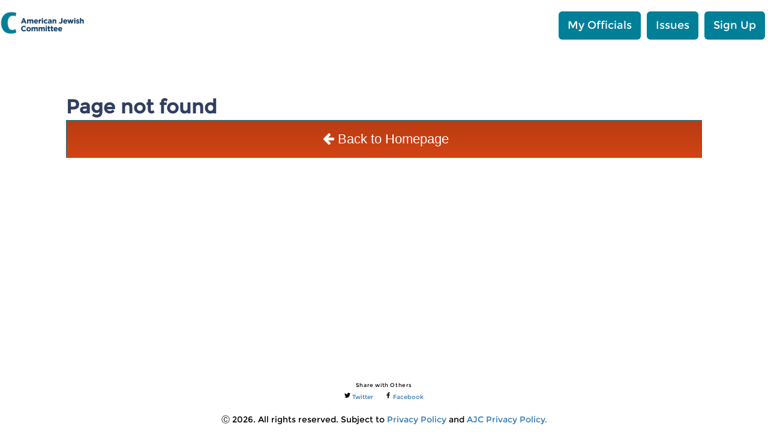

--- FILE ---
content_type: text/html; charset=utf-8
request_url: https://act.ajc.org/site/SPageServer/;jsessionid=00000000.app20121b?NONCE_TOKEN=B0F746451C7617F48A76C92818CFB2AE&pagename=atlanta_homepage
body_size: 51817
content:

<!DOCTYPE html>
<html lang="en" >
<head>
    <script>
        function detectIEEdge() {
            var ua = window.navigator.userAgent;

            var msie = ua.indexOf('MSIE ');
            if (msie > 0) {
                // IE 10 or older => return version number
                return parseInt(ua.substring(msie + 5, ua.indexOf('.', msie)), 10);
            }

            var trident = ua.indexOf('Trident/');
            if (trident > 0) {
                // IE 11 => return version number
                var rv = ua.indexOf('rv:');
                return parseInt(ua.substring(rv + 3, ua.indexOf('.', rv)), 10);
            }

            var edge = ua.indexOf('Edge/');
            if (edge > 0) {
                // Edge => return version number
                return parseInt(ua.substring(edge + 5, ua.indexOf('.', edge)), 10);
            }

            // other browser
            return false;
        }
        var ieVersion = detectIEEdge()
    </script>
    <script type="text/javascript">
    // Script Manager Class
    class ScriptManager {
        static consentCategories = {
            ANALYTICS: "analytics",
            ADVERTISING: "advertising",
            FUNCTIONAL: "functional",
            ESSENTIAL: "essential",
        }

        constructor() {
            this.loadedScripts = new Set()
        }

        loadScript(config) {
            const { src, category, condition, onLoad, charset, async = true } = config

            if (this.loadedScripts.has(src)) return
            if (condition && !condition()) return

            const script = document.createElement("script")
            script.src = src
            script.async = async
            if (charset) script.charset = charset
            if (onLoad) script.onload = onLoad

            document.head.appendChild(script)
            this.loadedScripts.add(src)
        }

        hasConsent(category) {
            if (category === ScriptManager.consentCategories.ESSENTIAL) return true

            const cookieConsent = this.getCookieConsent()
            if (cookieConsent && cookieConsent.length > 0) {
                return cookieConsent.includes(category)
            }

            return false
        }

        getCookieConsent() {
            const consentCookie = localStorage.getItem("quorum_cookie_consent")
            if (consentCookie) {
                try {
                    return JSON.parse(consentCookie)
                } catch (e) {
                    console.warn('Failed to parse quorum_cookie_consent:', e)
                    return []
                }
            }
            return []
        }
    }

    // Script Configurations Factory
    function createScriptConfigs(templateVars) {
        return [
            {
                name: "twitter",
                src: "https://platform.twitter.com/widgets.js",
                category: "functional",
                charset: "utf-8",
            },
            {
                name: "vimeo",
                src: "https://player.vimeo.com/api/player.js",
                category: "functional",
                charset: "utf-8",
            },
            {
                name: "youtube",
                src: "https://www.youtube.com/player_api",
                category: "advertising",
                charset: "utf-8",
                condition: () => {
                    if (["pge", "pgeretirees"].includes(templateVars.subdomain)) {
                        return false
                    }
                    return ![9, 10, 11].includes(window.ieVersion)
                },
            },
            {
                name: "google_analytics",
                src: `https://www.googletagmanager.com/gtag/js?id=${templateVars.externalUaCode}`,
                category: "analytics",
                async: true,
                condition: () => templateVars.externalUaCode,
                onLoad: () => {
                    window.dataLayer = window.dataLayer || [];
                    function gtag() { dataLayer.push(arguments); }
                    gtag("js", new Date());
                    gtag("config", templateVars.externalUaCode);
                }
            },
            {
                name: "facebook_pixel",
                src: "https://connect.facebook.net/en_US/fbevents.js",
                category: "advertising",
                condition: () => templateVars.externalFbCode,
                onLoad: () => {
                    !function (f, b, e, v, n, t, s) {
                        if (f.fbq) return; n = f.fbq = function () {
                            n.callMethod ?
                                n.callMethod.apply(n, arguments) : n.queue.push(arguments)
                        };
                        if (!f._fbq) f._fbq = n; n.push = n; n.loaded = !0; n.version = '2.0';
                        n.queue = [];
                    }(window, document, 'script');
                    fbq('init', templateVars.externalFbCode);
                    fbq('track', 'PageView');
                }
            },
            {
                name: "maps",
                src: `https://maps.googleapis.com/maps/api/js?key=${templateVars.googleApiKey}&libraries=places&language=en`,
                category: "essential",  // google maps is essential for address autocomplete
                condition: () => ![10, 11].includes(window.ieVersion),
            },
            {
                name: "maps_ie",
                src: `https://maps.googleapis.com/maps/api/js?v=3.38&key=${templateVars.googleApiKey}&libraries=places&language=en`,
                category: "essential",  // google maps is essential for address autocomplete
                condition: () => [10, 11].includes(window.ieVersion),
            },
            {
                name: "facebook_sdk",
                id: "facebook-jssdk",
                src: "https://connect.facebook.net/en_US/sdk.js",
                category: "essential",  // facebook sdk is essential for facebook login
                condition: () => !document.getElementById("facebook-jssdk"),
                onLoad: () => {
                    window.fbAsyncInit = function () {
                        FB.init({
                            appId: "798586090287234",
                            cookie: true,
                            xfbml: true,
                            version: "v24.0",
                        })
                    }
                },
            },
            {
                name: "google_tag_manager",
                src: `https://www.googletagmanager.com/gtm.js?id=${templateVars.externalGtmCode}`,
                category: "analytics",
                async: true,
                condition: () => templateVars.externalGtmCode,
                onLoad: () => {
                    window.dataLayer = window.dataLayer || [];
                    window.dataLayer.push({
                        'gtm.start': new Date().getTime(),
                        event: 'gtm.js'
                    });
                }
            },
        ]
    }

    // Initialize and expose globally
    function initializeScriptManager(templateVars) {
        const SCRIPT_CONFIGS = createScriptConfigs(templateVars)

        window.loadThirdPartyScripts = function (categories = [ScriptManager.consentCategories.ESSENTIAL], skipCookieConsent = false) {
            const scriptManager = new ScriptManager()

            if (skipCookieConsent)
                return SCRIPT_CONFIGS.forEach((config) => {
                    scriptManager.loadScript(config)
                })

            if (scriptManager && SCRIPT_CONFIGS) {
                SCRIPT_CONFIGS.forEach((config) => {
                    if (categories.includes(config.category))
                        try {
                            scriptManager.loadScript(config)
                        } catch (e) {
                            console.error("Error loading script:", e)
                        }
                })
            }
        }
    }

    window.initializeScriptManager = initializeScriptManager
</script>

<script>
    const cleanTemplateVars = (templateVar) =>
        templateVar === 'None' ? null : templateVar

    window.initializeScriptManager({
        subdomain: cleanTemplateVars('act.ajc.org'),
        googleApiKey: cleanTemplateVars('AIzaSyAawXvau1pkCuAoStztFBPSjLuATXnczfA'),
        externalUaCode: cleanTemplateVars('None'),
        externalFbCode: cleanTemplateVars('438644576500158'),
        externalGtmCode: cleanTemplateVars('None'),
    });

    const cookieConsentActive = ("False" === "True")
    window.cookieConsentActive = cookieConsentActive
    if (!cookieConsentActive)
        window.loadThirdPartyScripts([], true)
</script>


    <link rel="preconnect" href="https://fonts.googleapis.com">
    <link rel="preconnect" href="https://fonts.gstatic.com" crossorigin>
    <link href="https://fonts.googleapis.com/css2?family=Roboto:ital,wght@0,400;0,500;0,700;1,400;1,500;1,700&display=swap" rel="stylesheet">

    

    

    

    

    <!-- Basic Information -->
<meta charset="utf-8">
<meta name="author" content="Quorum">
<meta name="viewport" content="width=device-width, initial-scale=1">

<meta name="robots" content="noindex">

<!-- Facebook -->
<!-- https://developers.facebook.com/docs/sharing/webmasters -->
<meta property="og:type" content="website">
<meta property="og:title" content="American Jewish Committee">
<meta property="og:url" content="https://act.ajc.org/site/SPageServer/%3Bjsessionid%3D00000000.app20121b?NONCE_TOKEN=B0F746451C7617F48A76C92818CFB2AE&amp;pagename=atlanta_homepage">
<meta property="og:description" content="American Jewish Committee">
<meta property="og:image" content="https://quorum-media.s3.amazonaws.com/media/uploaded_files/2025-09-26/7acf9d5bf1542cb1493fb4c856362237/VKh8UYJIo9JgHdfLwDDb_AJC_Logo-TwoColor-Horizontal-250.png">
<meta property="og:image:secure_url" content="https://quorum-media.s3.amazonaws.com/media/uploaded_files/2025-09-26/7acf9d5bf1542cb1493fb4c856362237/VKh8UYJIo9JgHdfLwDDb_AJC_Logo-TwoColor-Horizontal-250.png">

<!-- Twitter -->
<!-- https://dev.twitter.com/cards/markup -->
<meta name="twitter:card" content="summary">
<meta name="twitter:title" content="American Jewish Committee">
<meta name="twitter:description" content="American Jewish Committee">
<meta name="twitter:image" content="https://quorum-media.s3.amazonaws.com/media/uploaded_files/2025-09-26/7acf9d5bf1542cb1493fb4c856362237/VKh8UYJIo9JgHdfLwDDb_AJC_Logo-TwoColor-Horizontal-250.png">
<!-- https://developer.twitter.com/en/docs/twitter-for-websites/webpage-properties/overview -->
<meta name="twitter:dnt" content="on">


    <title>American Jewish Committee | Action Center</title>

    <link rel="stylesheet" href="https://www.quorum.us/static/2.1190.2026-01-23-1900z-stable/dist/new_grassroots.css">

    <link rel="stylesheet" href="https://maxcdn.bootstrapcdn.com/bootstrap/3.3.7/css/bootstrap.min.css" integrity="sha384-BVYiiSIFeK1dGmJRAkycuHAHRg32OmUcww7on3RYdg4Va+PmSTsz/K68vbdEjh4u" crossorigin="anonymous">

    <!-- Favicon -->
    <link rel="icon" href="https://static.quorum.us/global/common/favicon.ico" />
</head>
<body style="font-family: 'Roboto', sans-serif;">
    
    

    <script>
        window.CURRENT_VERSION = "2.1190.2026-01-23-1900z-stable"
        window.ENVIRONMENT = "Production"

        window.action_center_settings = JSON.parse("{\u0022_extra\u0022: {}, \u0022action_items\u0022: [6, 13], \u0022additional_default_registration_fields\u0022: [], \u0022allow_search_indexable_custom_domain\u0022: false, \u0022allowed_minor_role_types\u0022: [5, 6, 7, 8, 21, 9, 199, 198], \u0022archived\u0022: false, \u0022background_color_override\u0022: null, \u0022background_image_override_url\u0022: \u0022\u0022, \u0022background_style_type\u0022: null, \u0022can_login_with_facebook\u0022: false, \u0022conditional_giving_enabled\u0022: false, \u0022created\u0022: \u00222025\u002D06\u002D04T15:53:19.276754\u0022, \u0022custom_css\u0022: \u0022.campaign\u002Ddescription\u002Dcol, .column\u002Dwidget {\u005Cn border\u002Dradius: 0 !important\u003B\u005Cn}\u005Cn\u005Cn.fa\u002Dpencil:before{\u005Cn    content: none\u003B\u005Cn}\u005Cn\u005Cn\u005Cn.thank\u002Dyou\u002Dtext a {\u005Cn    color: white !important\u003B\u005Cn}\u005Cn.column\u002Dwidget {\u005Cn  /* switching to solid as Quorum doesn\u0027t seem to look consistent w/gradient background: linear\u002Dgradient(rgb(0, 48, 94), rgb(10, 29, 62)) !important\u003B*/\u005Cn  background\u002Dcolor: #002F5D !important\u003B\u005Cn  border\u002Dcolor: rgb(10, 29, 62) !important\u003B\u005Cn  border: none !important\u003B  /* Remove a borda que causa a linha preta */\u005Cn  box\u002Dshadow: none !important\u003B /* Garante que nenhuma sombra apareça */\u005Cn}\u005Cn\u005Cn\u005Cn\u005Cn/*\u003D\u003D\u003D\u003D\u003D\u003D\u003D\u003D\u003D\u003D\u003D Equalizing elements \u002D like P2A \u003D\u003D\u003D\u003D\u003D\u003D\u003D\u003D\u003D*/\u005Cn/*\u003D\u003D\u003D\u003D\u003D\u003D\u003D\u003D\u003D\u003D\u003D\u003D\u003D\u003D\u003D\u003D START \u003D\u003D\u003D\u003D\u003D\u003D\u003D\u003D\u003D\u003D\u003D\u003D\u003D\u003D\u003D\u003D\u003D\u003D\u003D\u003D\u003D\u003D*/\u005Cn\u005Cn.campaign\u002Dwrapper .campaign\u002Ddescription\u002Dcol {\u005Cn  background\u002Dcolor: #ffffff !important\u003B /* Fundo branco */\u005Cn  position: relative\u003B\u005Cn  z\u002Dindex: 100\u003B\u005Cn  padding: 10px 20px\u003B /* Espaçamento interno: 40px em cima/baixo, 60px nos lados */\u005Cn  border\u002Dradius: 8px\u003B /* (opcional) bordas suavizadas */\u005Cn}\u005Cn\u005Cn\u005Cn/*\u003D\u003D\u003D\u003D\u003D\u003D\u003D Equalizing elements \u002D like P2A \u003D\u003D\u003D\u003D\u003D*/\u005Cn\u005Cn.framework\u002Dheader\u002Dmain{\u005Cnpadding: 20px 0px !important\u003B\u005Cn}\u005Cn\u005Cn.logo\u002Dimage {\u005Cn    width: 22.5rem ! Important\u003B\u005Cn    height: 9.5rem !important\u003B\u005Cn    margin: 0 \u002D50px\u003B\u005Cn}\u005Cn\u005Cn\u005Cn.campaign\u002Ddescription\u002Dcol.col\u002Dlg\u002D6.col\u002Dmd\u002D6.col\u002Dsm\u002D12.col\u002D12 {\u005Cn    box\u002Dshadow: 0 0 .5rem rgba(0, 0, 0, .8)\u003B\u005Cn}\u005Cn\u005Cn\u005Cn\u005Cn/* \u002D\u002D\u002D New Rules for Message Section  \u002D\u002D\u002D */\u005Cn\u005Cn/* Hides the Subject label and input field */\u005Cn.form\u002Dinput\u002Dfield:has([data\u002Dcy\u003D\u005C\u0022subject\u005C\u0022]) {\u005Cn  display: none\u003B\u005Cn}\u005Cn\u005Cn/* Makes the \u0027Message\u0027 box shorter and scrollable (Corrected) */\u005Cn/* This sets the height for the *entire* message box container */\u005Cndiv.highlighted\u002Dtextarea {\u005Cn   \u005Cn    height: 340px !important\u003B\u005Cn    resize: vertical !important\u003B\u005Cn    overflow: hidden !important\u003B \u005Cn}\u005Cn\u005Cn/* This targets the actual text input field *inside* the container */\u005Cntextarea.highlighted\u002Dtextarea__input {\u005Cn    /* This adds the vertical scrollbar *to the text* */\u005Cn    overflow\u002Dy: auto !important\u003B \u005Cn}\u005Cn\u005Cn#main\u002Dcontent \u003E div \u003E div \u003E div \u003E div \u003E div \u003E div \u003E div.column\u002Dwidget.col\u002Dlg\u002D6.col\u002Dmd\u002D12.col\u002Dsm\u002D12.col\u002D12 \u003E div \u003E div \u003E div.form\u002Dinput\u002Dfield \u003E div \u003E div \u003E div \u003E div,\u005Cn#main\u002Dcontent \u003E div \u003E div \u003E div \u003E div \u003E div \u003E div \u003E div.column\u002Dwidget.col\u002Dlg\u002D6.col\u002Dmd\u002D6.col\u002Dsm\u002D12.col\u002D12 \u003E div \u003E div.base\u002Dcampaign\u002Dform\u002Dwrapper \u003E section \u003E div.form\u002Dinput\u002Dfield \u003E div \u003E div \u003E div \u003E div {max\u002Dheight: fit\u002Dcontent\u003B}\u005Cn\u005Cn.campaign\u002Dwrapper {\u005Cn    gap: unset !important\u003B\u005Cn    padding: unset !important\u003B\u005Cn}\u005Cn\u005Cn.ngg\u002Dsubmit\u002Dbutton:hover, .btn\u002Dprimary:hover {\u005Cn  background: linear\u002Dgradient(rgb(186, 60, 18), rgb(209, 68, 20))\u003B\u005Cn  color: #fff\u003B\u005Cn  border\u002Dradius: 0\u003B\u005Cn}\u005Cn\u005Cn.ngg\u002Dsubmit\u002Dbutton, .btn\u002Dprimary {\u005Cn    background: linear\u002Dgradient(rgb(186, 60, 18), rgb(209, 68, 20)) !important\u003B\u005Cn    color: #fff\u003B\u005Cn    border\u002Dradius: 0\u003B\u005Cn}\u005Cn\u005Cn/*hides \u0027fields with asterisk are required\u0027 */\u005Cn.registration\u002Dform p[tabindex\u003D\u005C\u00220\u005C\u0022] {\u005Cn    display: none\u003B\u005Cn}\u005Cn\u005Cn/*for footer*/\u005Cn.share\u002Dlabel {\u005Cn    font\u002Dsize: 0.875rem\u003B\u005Cn    font\u002Dweight: 200\u003B\u005Cn    letter\u002Dspacing: 0.06rem\u003B\u005Cn    margin\u002Dbottom: 0.5rem\u003B\u005Cn}\u005Cn.share\u002Dicon {\u005Cn    fill: black\u003B\u005Cn    height: 1em\u003B\u005Cn    vertical\u002Dalign: top\u003B\u005Cn    width: 1em\u003B\u005Cn}\u005Cn\u005Cn.social\u002Dfooter, .copyright {\u005Cn    position: relative\u003B\u005Cn    text\u002Dalign: center\u003B\u005Cn}\u005Cn\u005Cn.share\u002Dul {\u005Cn    display: flex\u003B\u005Cn    justify\u002Dcontent: center\u003B\u005Cn    margin: 0px\u003B\u005Cn    padding: 0px\u003B \u005Cn\u005Cn}\u005Cn\u005Cn.share\u002Dli {\u005Cn    align\u002Ditems: center\u003B\u005Cn    display: flex\u003B\u005Cn    justify\u002Dcontent: center\u003B\u005Cn    list\u002Dstyle\u002Dtype: none\u003B\u005Cn    margin: 0px\u003B\u005Cn    padding: 0px 10px\u003B\u005Cn}\u005Cn\u005Cn.copyright {\u005Cnmargin\u002Dtop: 20px\u003B\u005Cnfont\u002Dsize: 14px\u003B\u005Cn}\u0022, \u0022custom_favicon_url\u0022: \u0022\u0022, \u0022custom_interaction_types\u0022: [51922, 51921, 51920, 51917, 51918, 51919, 51912, 51916, 51915, 51913, 51914], \u0022custom_javascript\u0022: \u0022(function() {\u005Cn    \u0027use strict\u0027\u003B\u005Cn\u005Cn\u005Cn    // Get the current year and encoded URL just once\u005Cn    const currentYear \u003D new Date().getFullYear().toString()\u003B\u005Cn    const encodedUrl \u003D encodeURIComponent(window.location.href)\u003B\u005Cn\u005Cn    // This is the main function that runs on every page change\u005Cn    const updateAllContent \u003D () \u003D\u003E {\u005Cn        \u005Cn        let h1Found \u003D false\u003B\u005Cn        let encodedH1 \u003D \u0027\u0027\u003B\u005Cn        \u005Cn        // \u002D\u002D\u002D 1. Find H1 (we need this for Twitter) \u002D\u002D\u002D\u005Cn        const h1Element \u003D document.querySelector(\u0027h1\u0027)\u003B\u005Cn        if (h1Element) {\u005Cn            h1Found \u003D true\u003B\u005Cn            encodedH1 \u003D encodeURIComponent(h1Element.textContent.trim())\u003B\u005Cn        }\u005Cn\u005Cn        // \u002D\u002D\u002D 2. Update ALL Copyright Year elements \u002D\u002D\u002D\u005Cn        // We use querySelectorAll to find *every* element matching this.\u005Cn        const yearElements \u003D document.querySelectorAll(\u0027.copyright #copyYear\u0027)\u003B\u005Cn        yearElements.forEach(el \u003D\u003E {\u005Cn            if (el.textContent !\u003D\u003D currentYear) {\u005Cn                el.textContent \u003D currentYear\u003B\u005Cn            }\u005Cn        })\u003B\u005Cn\u005Cn        // \u002D\u002D\u002D 3. Update ALL Facebook Link elements \u002D\u002D\u002D\u005Cn        const facebookLinks \u003D document.querySelectorAll(\u0027.social\u002Dfooter #facebookShare\u0027)\u003B\u005Cn        const correctFacebookUrl \u003D \u0060https://www.facebook.com/sharer/sharer.php?u\u003D${encodedUrl}\u0060\u003B\u005Cn        \u005Cn        facebookLinks.forEach(link \u003D\u003E {\u005Cn            if (link.getAttribute(\u0027href\u0027) !\u003D\u003D correctFacebookUrl) {\u005Cn                link.setAttribute(\u0027href\u0027, correctFacebookUrl)\u003B\u005Cn            }\u005Cn        })\u003B\u005Cn\u005Cn        // \u002D\u002D\u002D 4. Update ALL Twitter Link elements \u002D\u002D\u002D\u005Cn        // Only run this if we have successfully found the H1\u005Cn        if (h1Found) {\u005Cn            const twitterLinks \u003D document.querySelectorAll(\u0027.social\u002Dfooter #twitterShare\u0027)\u003B\u005Cn            const correctTwitterUrl \u003D \u0060https://x.com/intent/post?text\u003D${encodedH1}\u0026url\u003D${encodedUrl}\u0060\u003B\u005Cn\u005Cn            twitterLinks.forEach(link \u003D\u003E {\u005Cn                if (link.getAttribute(\u0027href\u0027) !\u003D\u003D correctTwitterUrl) {\u005Cn                    link.setAttribute(\u0027href\u0027, correctTwitterUrl)\u003B\u005Cn                }\u005Cn            })\u003B\u005Cn        }\u005Cn    }\u003B\u005Cn\u005Cn    // \u002D\u002D\u002D Create an observer to watch for ANY changes to the page \u002D\u002D\u002D\u005Cn    const observer \u003D new MutationObserver(function(mutations) {\u005Cn        // console.log(\u0027Mutation detected! Re\u002Dchecking content...\u0027)\u003B // Uncomment this line for super\u002Ddetailed debugging\u005Cn        updateAllContent()\u003B\u005Cn    })\u003B\u005Cn\u005Cn    // \u002D\u002D\u002D Start observing the entire HTML document \u002D\u002D\u002D\u005Cn    observer.observe(document.documentElement, {\u005Cn        childList: true, // Watch for added/removed nodes\u005Cn        subtree: true    // Watch all descendants\u005Cn    })\u003B\u005Cn\u005Cn    // \u002D\u002D\u002D Also run on initial load \u002D\u002D\u002D\u005Cn    if (document.readyState \u003D\u003D\u003D \u0027loading\u0027) {\u005Cn        document.addEventListener(\u0027DOMContentLoaded\u0027, updateAllContent)\u003B\u005Cn    } else {\u005Cn        updateAllContent()\u003B\u005Cn    }\u005Cn\u005Cn})()\u003B\u0022, \u0022default_interaction_log_text\u0022: \u0022\u0022, \u0022default_interaction_log_title\u0022: \u0022\u0022, \u0022default_letter_message\u0022: \u0022\u0022, \u0022default_letter_subject\u0022: \u0022\u0022, \u0022default_password\u0022: \u0022politicalparticipation\u0022, \u0022default_registration_page\u0022: \u0022/api/grassrootsregistrationpage/12083/\u0022, \u0022default_thank_you_message\u0022: \u0022\u0022, \u0022domain\u0022: \u0022act.ajc.org\u0022, \u0022external_adobe_dtm_tag\u0022: null, \u0022external_fb_code\u0022: \u0022438644576500158\u0022, \u0022external_gtm_code\u0022: null, \u0022external_interaction_types\u0022: [4, 3, 1, 11, 7, 6], \u0022external_relationship_types\u0022: [1, 2, 3, 4, 5, 6, 7, 8, 9, 11, 12, 13, 14, 15], \u0022external_ua_code\u0022: null, \u0022facebook_access_token\u0022: \[base64]\u0022, \u0022facebook_connection\u0022: {\u0022pageId\u0022: \u0022367292494407\u0022, \u0022pageName\u0022: \u0022AJC \u002D American Jewish Committee\u0022}, \u0022facebook_page_id\u0022: \u0022367292494407\u0022, \u0022facebook_status\u0022: 3, \u0022facebook_user_token\u0022: \[base64]\u0022, \u0022footer\u0022: [], \u0022footer_html\u0022: \u0022\u003Cdiv class\u003D\u005C\u0022social\u002Dfooter\u005C\u0022\u003E\u005Cn            \u003Cp class\u003D\u005C\u0022share\u002Dlabel\u005C\u0022\u003EShare with Others\u003C/p\u003E \u005Cn            \u003Cul class\u003D\u005C\u0022share\u002Dul\u005C\u0022\u003E\u005Cn                \u003Cli class\u003D\u005C\u0022share\u002Dli\u005C\u0022\u003E\u005Cn                    \u003Ca id\u003D\u005C\u0022twitterShare\u005C\u0022 href\u003D\u005C\u0022#\u005C\u0022 aria\u002Dlabel\u003D\u005C\u0022Share on Twitter\u005C\u0022 target\u003D\u005C\u0022_blank\u005C\u0022 class\u003D\u005C\u0022share\u002Dlink\u005C\u0022\u003E\u005Cn                        \u003Csvg style\u003D\u005C\u0022max\u002Dwidth: 15px\u005C\u0022 viewBox\u003D\u005C\u00220 0 30 26\u005C\u0022 xmlns\u003D\u005C\u0022http://www.w3.org/2000/svg\u005C\u0022 preserveAspectRatio\u003D\u005C\u0022xMidYMid\u005C\u0022 class\u003D\u005C\u0022share\u002Dicon\u005C\u0022\u003E\u003Cpath d\u003D\u005C\u0022M26.916 6.2303c.019.2738.019.547.019.8208C26.935 15.3904 20.7482 25 9.441 25 5.9582 25 2.7227 23.9648 0 22.1676c.4946.0588.9712.0782 1.4854.0782 2.8736 0 5.5194\u002D.9957 7.6329\u002D2.6954\u002D2.7039\u002D.0588\u002D4.969\u002D1.8746\u002D5.7493\u002D4.3743.3815.058.7615.0967 1.1619.0967.5512 0 1.1038\u002D.0774 1.6173\u002D.2143\u002D2.817\u002D.5857\u002D4.9304\u002D3.1248\u002D4.9304\u002D6.1916v\u002D.0781c.8188.4688 1.7711.762 2.7793.8007\u002D1.6559\u002D1.1326\u002D2.7409\u002D3.066\u002D2.7409\u002D5.2539 0\u002D1.1713.3046\u002D2.246.8377\u002D3.1836 3.0266 3.828 7.5763 6.3285 12.678 6.6016\u002D.0957\u002D.4688\u002D.153\u002D.957\u002D.153\u002D1.4452C14.6189 2.8324 17.3597 0 20.767 0c1.7704 0 3.3697.7613 4.4932 1.9922 1.3896\u002D.2731 2.722\u002D.8008 3.902\u002D1.5234\u002D.457 1.4646\u002D1.428 2.6955\u002D2.7031 3.4768 1.2373\u002D.1369 2.4362\u002D.4889 3.5408\u002D.977\u002D.8377 1.2502\u002D1.885 2.3635\u002D3.084 3.2617\u005C\u0022\u003E\u003C/path\u003E\u003C/svg\u003E \u005Cn                        \u003Cspan class\u003D\u005C\u0022share\u002Doption\u002Dtext\u005C\u0022\u003ETwitter\u003C/span\u003E\u003C/a\u003E\u005Cn                \u003C/li\u003E\u005Cn                \u003Cli class\u003D\u005C\u0022share\u002Dli\u005C\u0022\u003E\u005Cn                            \u003Ca id\u003D\u005C\u0022facebookShare\u005C\u0022 href\u003D\u005C\u0022#\u005C\u0022 aria\u002Dlabel\u003D\u005C\u0022Share on Facebook\u005C\u0022 target\u003D\u005C\u0022_blank\u005C\u0022 class\u003D\u005C\u0022share\u002Dlink\u005C\u0022\u003E \u003Csvg style\u003D\u005C\u0022max\u002Dwidth: 15px\u005C\u0022 xmlns\u003D\u005C\u0022http://www.w3.org/2000/svg\u005C\u0022 viewBox\u003D\u005C\u00220 0 16 30\u005C\u0022 preserveAspectRatio\u003D\u005C\u0022xMidYMid\u005C\u0022 class\u003D\u005C\u0022share\u002Dicon\u005C\u0022\u003E\u003Cpath d\u003D\u005C\u0022M16 4.81h\u002D2.907c\u002D2.278 0\u002D2.704 1.028\u002D2.704 2.51v3.294h5.425l\u002D.721 5.158h\u002D4.704V29H4.723V15.772H0v\u002D5.158h4.723v\u002D3.8C4.723 2.405 7.593 0 11.778 0c2 0 3.722.14 4.222.21v4.6z\u005C\u0022\u003E\u003C/path\u003E\u003C/svg\u003E \u005Cn                                \u003Cspan class\u003D\u005C\u0022share\u002Doption\u002Dtext\u005C\u0022\u003EFacebook\u003C/span\u003E\u003C/a\u003E\u003C/li\u003E\u005Cn            \u003C/ul\u003E\u005Cn        \u003C/div\u003E \u005Cn        \u003Cdiv class\u003D\u005C\u0022copyright\u005C\u0022\u003E\u005Cn            \u003Cp\u003E\u003Cspan\u003EⒸ \u003Cspan id\u003D\u005C\u0022copyYear\u005C\u0022\u003E2022\u003C/span\u003E. All rights reserved.\u003C/span\u003E \u003Cspan\u003ESubject to \u003C/span\u003E \u003Ca href\u003D\u005C\u0022https://www.quorum.us/privacy\u002Dpolicy/\u005C\u0022 target\u003D\u005C\u0022_blank\u005C\u0022 aria\u002Dlabel\u003D\u005C\u0022Privacy Policy\u005C\u0022\u003EPrivacy Policy\u003C/a\u003E \u003Cspan\u003Eand \u003C/span\u003E \u003Ca href\u003D\u005C\u0022https://www.ajc.org/privacy\u002Dpolicy\u005C\u0022 target\u003D\u005C\u0022_blank\u005C\u0022\u003EAJC Privacy Policy.\u003C/a\u003E\u003C/p\u003E\u005Cn        \u003C/div\u003E\u0022, \u0022footer_logo_url\u0022: null, \u0022full_name\u0022: null, \u0022gamification_achievement_icon_type\u0022: 1, \u0022gamification_all_campaign_points\u0022: 0, \u0022gamification_campaign_type_points\u0022: {}, \u0022gamification_enabled\u0022: false, \u0022gamification_point_type\u0022: 1, \u0022gamification_ranks\u0022: {}, \u0022gamification_tiers\u0022: {\u0022Level 1\u0022: {\u0022points\u0022: 0}}, \u0022header\u0022: [], \u0022hide_texture\u0022: false, \u0022id\u0022: 4918, \u0022inbound_texting_reply_message\u0022: \u0022Hello! Thank you for joining our grassroots program.\u0022, \u0022index_page\u0022: \u0022/api/quorumgrassrootspage/10476/\u0022, \u0022interaction_custom_fields\u0022: [], \u0022is_collaborator_action_center\u0022: false, \u0022is_pac_action_center\u0022: false, \u0022language\u0022: 1, \u0022ledger_settings\u0022: null, \u0022legislation_description\u0022: \u0022We\u0027re watching the following bills as they move through the legislative process around the country. Click on a bill for more details and contact our team if you have any questions.\u0022, \u0022legislation_header\u0022: \u0022Legislation We\u0027re Watching\u0022, \u0022limited_to_teams\u0022: [], \u0022login_message\u0022: \u0022Welcome to the Action Center.\u0022, \u0022login_page_password_label\u0022: \u0022\u0022, \u0022login_page_post_text\u0022: \u0022\u0022, \u0022login_page_pre_text\u0022: \u0022\u0022, \u0022login_page_username_label\u0022: \u0022\u0022, \u0022login_redirect_url\u0022: \u0022\u0022, \u0022maximum_campaigns_first_page\u0022: 10, \u0022name\u0022: \u0022Action Center\u0022, \u0022navigation_bar\u0022: [{\u0022label\u0022: \u0022My Officials\u0022, \u0022link\u0022: \u0022/officials/\u0022, \u0022type\u0022: 6}, {\u0022label\u0022: \u0022Issues\u0022, \u0022link\u0022: \u0022/issues/\u0022, \u0022type\u0022: 3}], \u0022navigation_bar_color_override\u0022: null, \u0022navigation_bar_image_override_url\u0022: \u0022\u0022, \u0022navigation_bar_style_type\u0022: null, \u0022organization_user_specified_name\u0022: \u0022\u0022, \u0022outbound_texting_confirmation_message\u0022: \u0022\u0022, \u0022pac_classic_sites\u0022: [], \u0022pac_restricted_to_eligibles_message\u0022: \u0022\u0022, \u0022pac_restricted_to_ineligibles_message\u0022: \u0022\u0022, \u0022pac_restricted_user_not_logged_in_message\u0022: \u0022\u0022, \u0022publicly_accessible\u0022: true, \u0022read_only_form_fields\u0022: [], \u0022relationship_custom_fields\u0022: [], \u0022relationship_description\u0022: \u0022Please describe your relationships with the following officials.\u0022, \u0022relationship_header\u0022: \u0022Log Relationships\u0022, \u0022resource_uri\u0022: \u0022/api/grassrootsactioncentersettings/4918/\u0022, \u0022should_display_contact_city_state_in_external_logger\u0022: false, \u0022should_require_interaction_official\u0022: true, \u0022should_show_official_custom_description\u0022: false, \u0022should_use_custom_stats_icon\u0022: false, \u0022should_use_footer_html\u0022: true, \u0022show_action_items\u0022: true, \u0022show_footer_logo\u0022: true, \u0022show_gamification_ranks\u0022: false, \u0022show_gamification_tiers\u0022: false, \u0022show_login_message\u0022: false, \u0022show_org_name_in_top_bar\u0022: true, \u0022show_password\u0022: true, \u0022show_quorum_link\u0022: true, \u0022show_update_info\u0022: true, \u0022show_welcome_message\u0022: false, \u0022social_description\u0022: \u0022\u0022, \u0022social_image_alttext\u0022: \u0022\u0022, \u0022social_image_url\u0022: \u0022\u0022, \u0022social_share_text\u0022: \u0022\u0022, \u0022social_title\u0022: \u0022\u0022, \u0022text_keyword\u0022: \u0022\u0022, \u0022theme_type\u0022: 2, \u0022tooltip_text\u0022: null, \u0022twitter_handle\u0022: null, \u0022updated\u0022: \u00222025\u002D12\u002D15T11:29:48.002517\u0022, \u0022welcome_message\u0022: \u0022Welcome to the Action Center.\u0022}")
        window.campaign = JSON.parse("{}")
        window.supporter_points = JSON.parse("0")
        window.organization = JSON.parse("{\u0022is_i360_client_with_stakeholder\u0022: false, \u0022id\u0022: 5812, \u0022logo\u0022: \u0022https://quorum\u002Dmedia.s3.amazonaws.com/media/uploaded_files/2025\u002D09\u002D26/7acf9d5bf1542cb1493fb4c856362237/VKh8UYJIo9JgHdfLwDDb_AJC_Logo\u002DTwoColor\u002DHorizontal\u002D250.png\u0022, \u0022name\u0022: \u0022American Jewish Committee\u0022, \u0022texting_org_name\u0022: \u0022American Jewish Committee\u0022, \u0022texting_message_frequency\u0022: 10, \u0022texting_terms_url\u0022: \u0022https://www.quorum.us/privacy\u002Dpolicy/\u0022, \u0022texting_privacy_url\u0022: \u0022https://www.ajc.org/privacy\u002Dpolicy\u0022}")
        window.pages = JSON.parse("[{\u0022id\u0022: 10476, \u0022archived\u0022: false, \u0022name\u0022: \u0022Home Page\u0022, \u0022action_center\u0022: 4918, \u0022path\u0022: \u0022/\u0022, \u0022title\u0022: \u0022\u0022, \u0022page_restriction_type\u0022: 1, \u0022widgets\u0022: [{\u0022widgetType\u0022: 101}], \u0022requires_login\u0022: false, \u0022widget_layout_type\u0022: 1, \u0022custom_javascript\u0022: \u0022\u0022, \u0022custom_css\u0022: \u0022\u0022, \u0022disclaimer_text\u0022: \u0022\u0022, \u0022use_page_region\u0022: false, \u0022can_access\u0022: true, \u0022cannot_access_message\u0022: null}]")
        window.index_route = "/"
        window.organization_design = JSON.parse("{\u0022_extra\u0022: {}, \u0022action_center_header_color\u0022: \u0022#ffffff\u0022, \u0022archived\u0022: false, \u0022background_color\u0022: \u0022#ffffff\u0022, \u0022background_image\u0022: \u0022https://quorum\u002Dmedia.s3.amazonaws.com/media/blossoms.jpeg\u0022, \u0022black\u0022: \u0022#000000\u0022, \u0022dark_grey\u0022: \u0022#95a5a6\u0022, \u0022darker_grey\u0022: \u0022#666666\u0022, \u0022darker_primary\u0022: \u0022#131926\u0022, \u0022default\u0022: true, \u0022design_name\u0022: \u0022Default Design\u0022, \u0022fav_icon\u0022: \u0022/static/frontend/marketing\u002Dwebsite/images/favicon/favicon.ico\u0022, \u0022font_family\u0022: \u0022Montserrat\u0022, \u0022font_link\u0022: \u0022@font\u002Dface { font\u002Dfamily: \u005C\u0022Montserrat\u005C\u0022\u003B src: url(https://fonts.gstatic.com/s/montserrat/v6/Kqy6\u002DutIpx_30Xzecmeo8_esZW2xOQ\u002DxsNqO47m55DA.ttf) format(\u005C\u0022truetype\u005C\u0022)\u003B }\u0022, \u0022for_grassroots\u0022: true, \u0022for_pdfs\u0022: true, \u0022id\u0022: 6980, \u0022light_grey\u0022: \u0022#f2f2f2\u0022, \u0022lighter_primary\u0022: \u0022#596580\u0022, \u0022limited_to_teams\u0022: [], \u0022normal_logo\u0022: \u0022https://quorum\u002Dmedia.s3.amazonaws.com/media/uploaded_files/2025\u002D09\u002D26/7acf9d5bf1542cb1493fb4c856362237/VKh8UYJIo9JgHdfLwDDb_AJC_Logo\u002DTwoColor\u002DHorizontal\u002D250.png\u0022, \u0022organization\u0022: \u0022/api/organization/5812/\u0022, \u0022pdf_stylesheet_path\u0022: \u0022media/css/pdfs/custom/b000eGyESVElyqNdgoRo.css\u0022, \u0022primary_color\u0022: \u0022#303e60\u0022, \u0022quorum_default_white_logo\u0022: \u0022/static/img/logos/quorum_logo_new_white.png\u0022, \u0022resource_uri\u0022: \u0022/api/organizationdesign/6980/\u0022, \u0022secondary_color\u0022: \u0022#007f99\u0022, \u0022should_use_action_center_header_color\u0022: true, \u0022stylesheet_path\u0022: \u0022media/css/grassroots/custom/KEDopg8DtlDSkqE2ttgg.css\u0022, \u0022white_logo\u0022: \u0022https://quorum\u002Dmedia.s3.amazonaws.com/media/uploaded_files/2025\u002D11\u002D07/e73a1f0f61ff7dd5cb97b5700bfb5297/weSBQec2FZzRgJStWmDK_Logo.png\u0022}")

        window.userdata = JSON.parse("{}")

        // We need to pass feature flags and custom_interaction_types to the frontend regardless of the user's logged in state
        // Unfortunately, we can't append it to userdata (lowercase), because if it is not empty, GR assumes a user is logged in
        // We should come up with a better solution than this
        window.Userdata = JSON.parse("{\u0022featureFlags\u0022: {\u0022ff_custom_official_twitter\u0022: true, \u0022ff_ai_improve_tracking_board\u0022: true, \u0022ff_mercury_ai_note_summary\u0022: true, \u0022ff_hearing_videos_process_on_webhook\u0022: true, \u0022ff_sso_time_verification\u0022: true, \u0022ff_ai_chat_entrypoints\u0022: true, \u0022ff_brief_builder_header_footer\u0022: true, \u0022ff_kill_google_vanity_sso\u0022: true, \u0022ff_ngg_rework_interactive_by_ai\u0022: true, \u0022ff_persona_dashboard\u0022: true, \u0022ff_ngg_inbound_calls\u0022: true, \u0022ff_ngg_interactive_campaign_profile\u0022: true, \u0022ff_pwa_homepage\u0022: true, \u0022ff_disable_staggered_send\u0022: true, \u0022ff_campaigns_rate_limit\u0022: true, \u0022ff_text_messaging_compliance_updates\u0022: true, \u0022ff_unified_alerts\u0022: true, \u0022ff_whitelabeled_sms_short_links\u0022: true, \u0022ff_outbox_queued_scheduled\u0022: true, \u0022ff_bill_status_improvements\u0022: true, \u0022ff_hybrid_search_bills_page\u0022: true, \u0022ff_custom_official\u0022: true, \u0022ff_bill_search_ai_tracking_board\u0022: true, \u0022ff_payroll_csv_export\u0022: true, \u0022ff_ai_eu_search\u0022: true, \u0022ff_ai_bill_tracker\u0022: true, \u0022ff_ai_chat_fullscreen\u0022: true, \u0022ff_hybrid_search\u0022: true, \u0022ff_eu_parser_refactor\u0022: true, \u0022ff_ngg_cookieless_ac_auth\u0022: true, \u0022ff_hide_pii_supporter_data\u0022: true, \u0022ff_gotv_v2\u0022: true, \u0022ff_contributor_license_addon\u0022: true, \u0022ff_bill_template_brief_builder\u0022: true, \u0022ff_ngg_campaigns_ai\u0022: true, \u0022ff_outbox_ai_suggestion\u0022: true, \u0022ff_sparkpost_send_batches\u0022: true, \u0022ff_bulk_upload_celery\u0022: true, \u0022ff_p2a_integration_async_enabled\u0022: true, \u0022ff_copilot_grassroots\u0022: true, \u0022ff_ngg_address_lookup\u0022: true, \u0022ff_outbox_queued_immediate\u0022: true, \u0022ff_advocate_info_update\u0022: true, \u0022ff_note_text_editor\u0022: true, \u0022ff_enhanced_improve_with_ai\u0022: true, \u0022ff_pin_sort_sheets\u0022: true, \u0022ff_grassroots_edited_content_filter\u0022: true, \u0022ff_cicero_officials\u0022: true, \u0022ff_campaign_finance_enhancements\u0022: true, \u0022ff_ai_bill_tracking_keyword_search\u0022: true, \u0022ff_ngg_places_service_autocomplete_geocode\u0022: true, \u0022ff_ngg_message_preview\u0022: true, \u0022ff_ngg_persist_pii\u0022: true, \u0022ff_custom_official_v2\u0022: true, \u0022ff_enhanced_related_bills\u0022: true, \u0022ff_personalized_ai_profiles\u0022: true}, \u0022custom_interaction_types\u0022: [{\u0022id\u0022: 51922, \u0022created\u0022: \u00222025\u002D06\u002D04T19:53:12.604Z\u0022, \u0022updated\u0022: \u00222025\u002D06\u002D04T19:53:12.604Z\u0022, \u0022archived\u0022: false, \u0022title\u0022: \u0022Sent Letter\u0022, \u0022description\u0022: \u0022sent a letter to\u0022, \u0022divider\u0022: null, \u0022future_description\u0022: \u0022will send a letter to\u0022, \u0022icon\u0022: \u0022fa\u002Denvelope\u002Do\u0022, \u0022order\u0022: null, \u0022organization_id\u0022: 5812, \u0022user_id\u0022: null, \u0022generated_from_interaction_type\u0022: 59}, {\u0022id\u0022: 51921, \u0022created\u0022: \u00222025\u002D06\u002D04T19:53:12.604Z\u0022, \u0022updated\u0022: \u00222025\u002D06\u002D04T19:53:12.604Z\u0022, \u0022archived\u0022: false, \u0022title\u0022: \u0022Office Visit\u0022, \u0022description\u0022: \u0022visited the office of\u0022, \u0022divider\u0022: null, \u0022future_description\u0022: \u0022will visit the office of\u0022, \u0022icon\u0022: \u0022fa\u002Dbank\u0022, \u0022order\u0022: 23, \u0022organization_id\u0022: 5812, \u0022user_id\u0022: null, \u0022generated_from_interaction_type\u0022: 51}, {\u0022id\u0022: 51920, \u0022created\u0022: \u00222025\u002D06\u002D04T19:53:12.604Z\u0022, \u0022updated\u0022: \u00222025\u002D06\u002D04T19:53:12.604Z\u0022, \u0022archived\u0022: false, \u0022title\u0022: \u0022Received Letter\u0022, \u0022description\u0022: \u0022received a letter from\u0022, \u0022divider\u0022: null, \u0022future_description\u0022: \u0022will receive a letter from\u0022, \u0022icon\u0022: \u0022fa\u002Denvelope\u0022, \u0022order\u0022: 22, \u0022organization_id\u0022: 5812, \u0022user_id\u0022: null, \u0022generated_from_interaction_type\u0022: 39}, {\u0022id\u0022: 51917, \u0022created\u0022: \u00222025\u002D06\u002D04T19:53:12.604Z\u0022, \u0022updated\u0022: \u00222025\u002D06\u002D04T19:53:12.604Z\u0022, \u0022archived\u0022: false, \u0022title\u0022: \u0022Contacted Constituent\u0022, \u0022description\u0022: \u0022contacted a constituent of\u0022, \u0022divider\u0022: null, \u0022future_description\u0022: \u0022will contact a constituent of\u0022, \u0022icon\u0022: \u0022fa\u002Dstreet\u002Dview\u0022, \u0022order\u0022: 15, \u0022organization_id\u0022: 5812, \u0022user_id\u0022: null, \u0022generated_from_interaction_type\u0022: 17}, {\u0022id\u0022: 51918, \u0022created\u0022: \u00222025\u002D06\u002D04T19:53:12.604Z\u0022, \u0022updated\u0022: \u00222025\u002D06\u002D04T19:53:12.604Z\u0022, \u0022archived\u0022: false, \u0022title\u0022: \u0022Hearing Attended\u0022, \u0022description\u0022: \u0022attended a hearing with\u0022, \u0022divider\u0022: null, \u0022future_description\u0022: \u0022will attend a hearing with\u0022, \u0022icon\u0022: \u0022fa\u002Dgavel\u0022, \u0022order\u0022: 12, \u0022organization_id\u0022: 5812, \u0022user_id\u0022: null, \u0022generated_from_interaction_type\u0022: 20}, {\u0022id\u0022: 51919, \u0022created\u0022: \u00222025\u002D06\u002D04T19:53:12.604Z\u0022, \u0022updated\u0022: \u00222025\u002D06\u002D04T19:53:12.604Z\u0022, \u0022archived\u0022: false, \u0022title\u0022: \u0022Discussion\u0022, \u0022description\u0022: \u0022had an in\u002Dperson discussion with\u0022, \u0022divider\u0022: null, \u0022future_description\u0022: \u0022will have an in\u002Dperson discussion with\u0022, \u0022icon\u0022: \u0022fa\u002Dgavel\u0022, \u0022order\u0022: 9, \u0022organization_id\u0022: 5812, \u0022user_id\u0022: null, \u0022generated_from_interaction_type\u0022: 21}, {\u0022id\u0022: 51912, \u0022created\u0022: \u00222025\u002D06\u002D04T19:53:12.604Z\u0022, \u0022updated\u0022: \u00222025\u002D06\u002D04T19:53:12.604Z\u0022, \u0022archived\u0022: false, \u0022title\u0022: \u0022Event Attended\u0022, \u0022description\u0022: \u0022attended an event with\u0022, \u0022divider\u0022: null, \u0022future_description\u0022: \u0022will attend an event with\u0022, \u0022icon\u0022: \u0022fa\u002Dcalendar\u0022, \u0022order\u0022: 4, \u0022organization_id\u0022: 5812, \u0022user_id\u0022: null, \u0022generated_from_interaction_type\u0022: 1}, {\u0022id\u0022: 51916, \u0022created\u0022: \u00222025\u002D06\u002D04T19:53:12.604Z\u0022, \u0022updated\u0022: \u00222025\u002D06\u002D04T19:53:12.604Z\u0022, \u0022archived\u0022: false, \u0022title\u0022: \u0022Email Received\u0022, \u0022description\u0022: \u0022received an email from\u0022, \u0022divider\u0022: null, \u0022future_description\u0022: \u0022will receive an email from\u0022, \u0022icon\u0022: \u0022fa\u002Denvelope\u0022, \u0022order\u0022: 4, \u0022organization_id\u0022: 5812, \u0022user_id\u0022: null, \u0022generated_from_interaction_type\u0022: 16}, {\u0022id\u0022: 51915, \u0022created\u0022: \u00222025\u002D06\u002D04T19:53:12.604Z\u0022, \u0022updated\u0022: \u00222025\u002D06\u002D04T19:53:12.604Z\u0022, \u0022archived\u0022: false, \u0022title\u0022: \u0022Email Sent\u0022, \u0022description\u0022: \u0022emailed\u0022, \u0022divider\u0022: null, \u0022future_description\u0022: \u0022will email\u0022, \u0022icon\u0022: \u0022fa\u002Denvelope\u002Do\u0022, \u0022order\u0022: 3, \u0022organization_id\u0022: 5812, \u0022user_id\u0022: null, \u0022generated_from_interaction_type\u0022: 11}, {\u0022id\u0022: 51913, \u0022created\u0022: \u00222025\u002D06\u002D04T19:53:12.604Z\u0022, \u0022updated\u0022: \u00222025\u002D06\u002D04T19:53:12.604Z\u0022, \u0022archived\u0022: false, \u0022title\u0022: \u0022Phone Call\u0022, \u0022description\u0022: \u0022spoke on the phone with\u0022, \u0022divider\u0022: null, \u0022future_description\u0022: \u0022will speak on the phone with\u0022, \u0022icon\u0022: \u0022fa\u002Dphone\u0022, \u0022order\u0022: 1, \u0022organization_id\u0022: 5812, \u0022user_id\u0022: null, \u0022generated_from_interaction_type\u0022: 3}, {\u0022id\u0022: 51914, \u0022created\u0022: \u00222025\u002D06\u002D04T19:53:12.604Z\u0022, \u0022updated\u0022: \u00222025\u002D06\u002D04T19:53:12.604Z\u0022, \u0022archived\u0022: false, \u0022title\u0022: \u0022Meeting\u0022, \u0022description\u0022: \u0022met with\u0022, \u0022divider\u0022: null, \u0022future_description\u0022: \u0022will meet with\u0022, \u0022icon\u0022: \u0022fa\u002Dcheck\u0022, \u0022order\u0022: 0, \u0022organization_id\u0022: 5812, \u0022user_id\u0022: null, \u0022generated_from_interaction_type\u0022: 4}], \u0022stripe_api_key\u0022: null, \u0022current_regions\u0022: [\u0022all\u0022], \u0022current_regions_values\u0022: [], \u0022is_pac_eligible\u0022: false, \u0022cannot_donate_message\u0022: null, \u0022conditional_giving_level\u0022: null, \u0022donation_forms\u0022: [], \u0022total_amount_by_year\u0022: [], \u0022last_transaction_amount\u0022: null, \u0022last_transaction_date\u0022: null, \u0022last_transaction_method\u0022: null}")
        window.permissions = JSON.parse("{\u0022qp_stakeholder\u0022: false, \u0022qp_external_relationship\u0022: true, \u0022qp_external_interactions\u0022: true, \u0022qp_qpac_v1\u0022: false, \u0022qp_campaign_finance\u0022: false, \u0022qp_grassroots\u0022: true, \u0022qp_action_center\u0022: true, \u0022qp_custom_events\u0022: true, \u0022qp_pac_match\u0022: false, \u0022qp_pac_hybrid\u0022: false, \u0022qp_action_center_campaigns\u0022: true, \u0022qp_pac_sync_supporter_from_pacc\u0022: false, \u0022qp_collaborators\u0022: false, \u0022qp_pac_allow_duplicate_supporter_emails\u0022: false, \u0022qp_pac_supporter_auto_eligibility\u0022: false, \u0022qp_brief_builder\u0022: true, \u0022qp_custom_sms_api\u0022: false, \u0022qp_download_center\u0022: true, \u0022qp_gotv_supporter_anonymization\u0022: false, \u0022qp_custom_docket\u0022: false, \u0022can_access_campaign_finance\u0022: false}")
        window.language = "en"
        window.sso_url = ""
        window.sso_label = ""
        window.is_supporter_authenticated = JSON.stringify(window.userdata) !== "{}"
        

        var optionalFields = JSON.parse("{}")

        // For old IE compatibility.
        for (var property in optionalFields) {
            if (optionalFields.hasOwnProperty(property)) {
                window[property] = optionalFields[property]
            }
        }
    </script>

    <script>
        // if in an iframe
        window.inIframe = function() {
            try {
                // if we're on the same origin (i.e. in one of Quorum's sites) then we can access window.top
                // and that we can use to figure out if this is in an iframe or not
                if (window.top.location.href === undefined) {
                    return "crossorigin"
                }

                if (window.self !== window.top) {
                    return "sameorigin";
                } else {
                    return "noframe"
                }
            } catch (e) {
                // however, if we can't access window.top, then the iframe must be hosted cross-origin
                return "crossorigin";
            }
        }

        window.areThirdPartyCookiesDisabled = function() {
            //Try to set cookies to determine if they are disabled
            try {
                document.cookie = "third_party_test_cookie=1; SameSite=None; Secure";
                const cookiesEnabled = document.cookie.indexOf("third_party_test_cookie=1") !== -1;
                document.cookie = "third_party_test_cookie=; expires=Thu, 01 Jan 1970 00:00:00 GMT; SameSite=None; Secure";
                return !cookiesEnabled;
            } catch (e) {
                return true;
            }
        }

        const cookielessSafariWindow = /^((?!chrome|android).)*safari/i.test(navigator.userAgent) && document.cookie === "";
        const registrationForm = window.location.pathname.indexOf('/sign_up/') > -1;
        const cookiesDisabled = areThirdPartyCookiesDisabled();

        // if we're in an iframe & crossorigin & the browser is safari & the page is not a registration form
        if (inIframe() === "crossorigin" && cookielessSafariWindow && !registrationForm) {
            window.cookielessSafari = true
        }

        if (cookiesDisabled && inIframe() === "crossorigin") {
            window.cookielessEmbedded = true
            window.cookielessAuth = true
        }

        if (!window.is_supporter_authenticated) {
            localStorage.removeItem("userdata")
        }
    </script>

    <div id="grassroots-app"></div>

    <script src="https://www.quorum.us/static/2.1190.2026-01-23-1900z-stable/dist/new_grassroots.js"></script>

    <style type="text/css" media="all">.campaign-description-col, .column-widget {
 border-radius: 0 !important;
}

.fa-pencil:before{
    content: none;
}


.thank-you-text a {
    color: white !important;
}
.column-widget {
  /* switching to solid as Quorum doesn't seem to look consistent w/gradient background: linear-gradient(rgb(0, 48, 94), rgb(10, 29, 62)) !important;*/
  background-color: #002F5D !important;
  border-color: rgb(10, 29, 62) !important;
  border: none !important;  /* Remove a borda que causa a linha preta */
  box-shadow: none !important; /* Garante que nenhuma sombra apareça */
}



/*=========== Equalizing elements - like P2A =========*/
/*================ START ======================*/

.campaign-wrapper .campaign-description-col {
  background-color: #ffffff !important; /* Fundo branco */
  position: relative;
  z-index: 100;
  padding: 10px 20px; /* Espaçamento interno: 40px em cima/baixo, 60px nos lados */
  border-radius: 8px; /* (opcional) bordas suavizadas */
}


/*======= Equalizing elements - like P2A =====*/

.framework-header-main{
padding: 20px 0px !important;
}

.logo-image {
    width: 22.5rem ! Important;
    height: 9.5rem !important;
    margin: 0 -50px;
}


.campaign-description-col.col-lg-6.col-md-6.col-sm-12.col-12 {
    box-shadow: 0 0 .5rem rgba(0, 0, 0, .8);
}



/* --- New Rules for Message Section  --- */

/* Hides the Subject label and input field */
.form-input-field:has([data-cy="subject"]) {
  display: none;
}

/* Makes the 'Message' box shorter and scrollable (Corrected) */
/* This sets the height for the *entire* message box container */
div.highlighted-textarea {
   
    height: 340px !important;
    resize: vertical !important;
    overflow: hidden !important; 
}

/* This targets the actual text input field *inside* the container */
textarea.highlighted-textarea__input {
    /* This adds the vertical scrollbar *to the text* */
    overflow-y: auto !important; 
}

#main-content > div > div > div > div > div > div > div.column-widget.col-lg-6.col-md-12.col-sm-12.col-12 > div > div > div.form-input-field > div > div > div > div,
#main-content > div > div > div > div > div > div > div.column-widget.col-lg-6.col-md-6.col-sm-12.col-12 > div > div.base-campaign-form-wrapper > section > div.form-input-field > div > div > div > div {max-height: fit-content;}

.campaign-wrapper {
    gap: unset !important;
    padding: unset !important;
}

.ngg-submit-button:hover, .btn-primary:hover {
  background: linear-gradient(rgb(186, 60, 18), rgb(209, 68, 20));
  color: #fff;
  border-radius: 0;
}

.ngg-submit-button, .btn-primary {
    background: linear-gradient(rgb(186, 60, 18), rgb(209, 68, 20)) !important;
    color: #fff;
    border-radius: 0;
}

/*hides 'fields with asterisk are required' */
.registration-form p[tabindex="0"] {
    display: none;
}

/*for footer*/
.share-label {
    font-size: 0.875rem;
    font-weight: 200;
    letter-spacing: 0.06rem;
    margin-bottom: 0.5rem;
}
.share-icon {
    fill: black;
    height: 1em;
    vertical-align: top;
    width: 1em;
}

.social-footer, .copyright {
    position: relative;
    text-align: center;
}

.share-ul {
    display: flex;
    justify-content: center;
    margin: 0px;
    padding: 0px; 

}

.share-li {
    align-items: center;
    display: flex;
    justify-content: center;
    list-style-type: none;
    margin: 0px;
    padding: 0px 10px;
}

.copyright {
margin-top: 20px;
font-size: 14px;
}</style>
</body>
</html>
